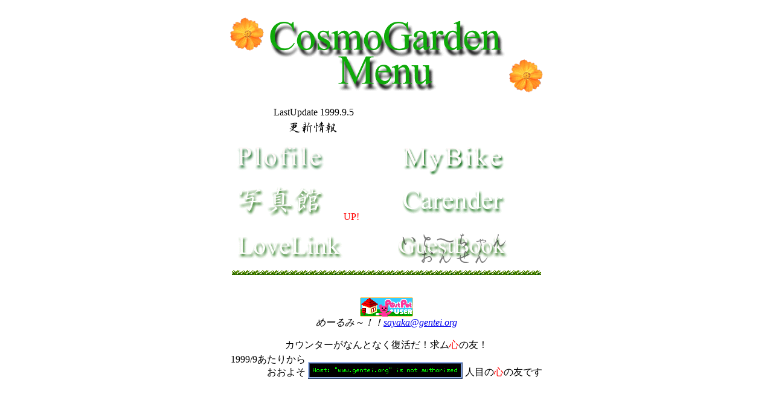

--- FILE ---
content_type: text/html
request_url: http://www.gentei.org/~sayaka/
body_size: 2457
content:
<HTML>
<HEAD>
<TITLE>CosmoGarden_menu</TITLE>
<META NAME=GENERATOR CONTENT="HOTALL Ver.5.0W">
</HEAD>
<BODY BGCOLOR="#ffffff">
<P>
<DIV ALIGN=CENTER><BR>
<TABLE>
<TR>
<TD VALIGN=TOP><DIV ALIGN=RIGHT><IMG SRC="sozai/cosmos_w.gif" ALT=""></DIV></TD><TD><IMG SRC="sozai/cosmogardenmenu.gif" ALT=""></TD><TD VALIGN=BOTTOM><DIV ALIGN=LEFT><IMG SRC="sozai/cosmos_w.gif" ALT="" ALIGN=BOTTOM BORDER=0></DIV></TD>
</TR>
</TABLE><BR>
<TABLE>
<TR>
<TD VALIGN=MIDDLE>
<DIV ALIGN=CENTER>LastUpdate 1999.9.5<BR>
<A HREF="http://www.remus.dti.ne.jp/~saya-s/koshin.htm"><IMG SRC="botan/koshin.gif" ALT="" ALIGN=BOTTOM></A></DIV></TD><TD VALIGN=MIDDLE><DIV ALIGN=CENTER></DIV></TD>
</TR>
<TR>
<TD><A HREF="http://www.remus.dti.ne.jp/~saya-s/plofile.html"><IMG SRC="botan/plofile_g.gif" ALT="" ALIGN=BOTTOM BORDER=0></A></TD><TD><A HREF="http://www.remus.dti.ne.jp/~saya-s/bike.htm"><IMG SRC="botan/bike_g.gif" ALT="�����ڂ����̏Љ�" ALIGN=BOTTOM BORDER=0></A></TD>
</TR>
<TR>
<TD><A HREF="http://www.remus.dti.ne.jp/~saya-s/photoalbum/99photo.htm"><IMG SRC="botan/photo_g.gif" ALT="" ALIGN=BOTTOM BORDER=0></A><FONT COLOR="#ff0000">UP!</FONT></TD><TD><A HREF="http://www.remus.dti.ne.jp/~saya-s/diaryfile/carender1999_9.html"><IMG SRC="botan/carender_g.gif" ALT="���V�C�t���J�����_�[" ALIGN=BOTTOM BORDER=0></A></TD>
</TR>
<TR>
<TD><A HREF="http://www.remus.dti.ne.jp/~saya-s/link.html"><IMG SRC="botan/link_g.gif" ALT="" ALIGN=BOTTOM BORDER=0></A></TD><TD><A HREF="http://www.gentei.org/~sayaka/gb/"><IMG SRC="botan/guestbook_g.gif" ALT="" ALIGN=BOTTOM BORDER=0></A></TD>
</TR>
<TR>
<TD COLSPAN=2><DIV ALIGN=CENTER><IMG SRC="line/kusa.gif" ALT=""></DIV></TD>
</TR>
</TABLE><BR></DIV></P><ADDRESS>
<DIV ALIGN=CENTER><A HREF="mailto:saya-s@remus.dti.ne.jp"><IMG SRC="link/ppuser_b.gif" ALT="" ALIGN=BOTTOM BORDER=0></A><BR>
<FONT FACE="'�c�e�o�܂������'">�߁[��݁`�I�I</FONT><A HREF="mailto:sayaka@gentei.org"><FONT SIZE=3>sayaka@gentei.org</FONT></A><BR></DIV></ADDRESS><P>
<DIV ALIGN=CENTER><FONT SIZE=3>�J�E���^�[���Ȃ�ƂȂ��������I����</FONT><FONT SIZE=3 COLOR="#ff0000">�S</FONT><FONT SIZE=3>�̗F�I</FONT><BR>
<TABLE>
<TR>
<TD VALIGN=BOTTOM>
<DIV ALIGN=RIGHT>1999/9�����肩��<BR>
�����悻</DIV></TD><TD VALIGN=BOTTOM><IMG SRC="http://counter.remus.dti.ne.jp/cgi-bin/Count.cgi?df=saya-s.00.dat|dd=C" ALT=""></TD><TD VALIGN=BOTTOM>�l�ڂ�<FONT COLOR="#ff0000">�S</FONT>�̗F�ł�</TD>
</TR>
</TABLE><BR></DIV></P></BODY>
</HTML>